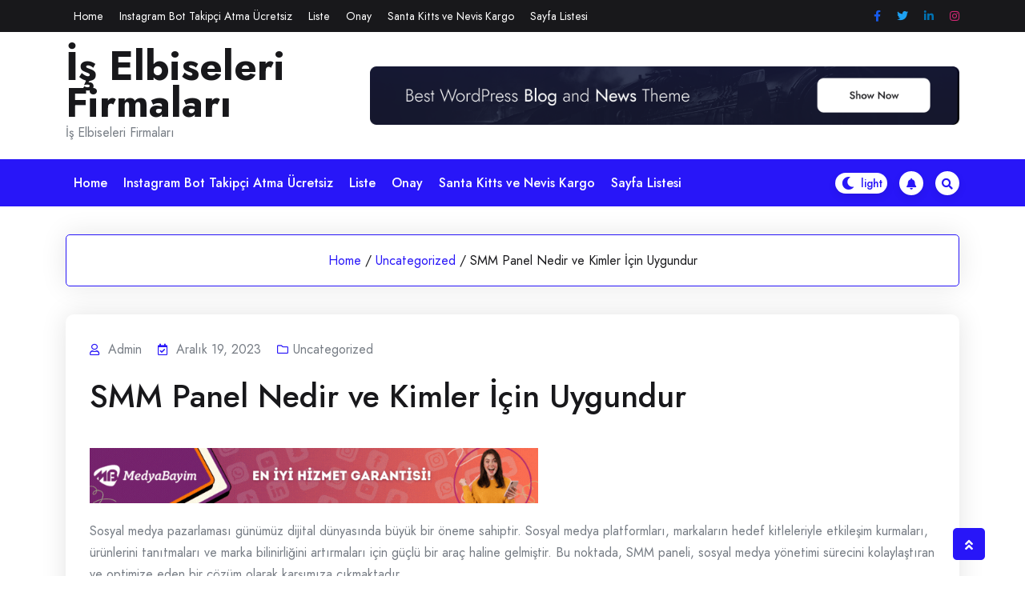

--- FILE ---
content_type: text/html; charset=UTF-8
request_url: https://iselbiselerifirmalari.com.tr/smm-panel-nedir-ve-kimler-icin-uygundur/
body_size: 13644
content:
				<!DOCTYPE html>
				<html lang="tr">
				<head>
						<meta charset="UTF-8">
				<meta name="viewport" content="width=device-width, initial-scale=1">
				<link rel="profile" href="https://gmpg.org/xfn/11">
				<title>SMM Panel Nedir ve Kimler İçin Uygundur &#8211; İş Elbiseleri Firmaları</title>
<meta name='robots' content='max-image-preview:large' />
<link rel='dns-prefetch' href='//fonts.googleapis.com' />
<link rel="alternate" type="application/rss+xml" title="İş Elbiseleri Firmaları &raquo; akışı" href="https://iselbiselerifirmalari.com.tr/feed/" />
<link rel="alternate" type="application/rss+xml" title="İş Elbiseleri Firmaları &raquo; yorum akışı" href="https://iselbiselerifirmalari.com.tr/comments/feed/" />
<link rel="alternate" title="oEmbed (JSON)" type="application/json+oembed" href="https://iselbiselerifirmalari.com.tr/wp-json/oembed/1.0/embed?url=https%3A%2F%2Fiselbiselerifirmalari.com.tr%2Fsmm-panel-nedir-ve-kimler-icin-uygundur%2F" />
<link rel="alternate" title="oEmbed (XML)" type="text/xml+oembed" href="https://iselbiselerifirmalari.com.tr/wp-json/oembed/1.0/embed?url=https%3A%2F%2Fiselbiselerifirmalari.com.tr%2Fsmm-panel-nedir-ve-kimler-icin-uygundur%2F&#038;format=xml" />
<style id='wp-img-auto-sizes-contain-inline-css'>
img:is([sizes=auto i],[sizes^="auto," i]){contain-intrinsic-size:3000px 1500px}
/*# sourceURL=wp-img-auto-sizes-contain-inline-css */
</style>
<style id='wp-emoji-styles-inline-css'>

	img.wp-smiley, img.emoji {
		display: inline !important;
		border: none !important;
		box-shadow: none !important;
		height: 1em !important;
		width: 1em !important;
		margin: 0 0.07em !important;
		vertical-align: -0.1em !important;
		background: none !important;
		padding: 0 !important;
	}
/*# sourceURL=wp-emoji-styles-inline-css */
</style>
<style id='wp-block-library-inline-css'>
:root{--wp-block-synced-color:#7a00df;--wp-block-synced-color--rgb:122,0,223;--wp-bound-block-color:var(--wp-block-synced-color);--wp-editor-canvas-background:#ddd;--wp-admin-theme-color:#007cba;--wp-admin-theme-color--rgb:0,124,186;--wp-admin-theme-color-darker-10:#006ba1;--wp-admin-theme-color-darker-10--rgb:0,107,160.5;--wp-admin-theme-color-darker-20:#005a87;--wp-admin-theme-color-darker-20--rgb:0,90,135;--wp-admin-border-width-focus:2px}@media (min-resolution:192dpi){:root{--wp-admin-border-width-focus:1.5px}}.wp-element-button{cursor:pointer}:root .has-very-light-gray-background-color{background-color:#eee}:root .has-very-dark-gray-background-color{background-color:#313131}:root .has-very-light-gray-color{color:#eee}:root .has-very-dark-gray-color{color:#313131}:root .has-vivid-green-cyan-to-vivid-cyan-blue-gradient-background{background:linear-gradient(135deg,#00d084,#0693e3)}:root .has-purple-crush-gradient-background{background:linear-gradient(135deg,#34e2e4,#4721fb 50%,#ab1dfe)}:root .has-hazy-dawn-gradient-background{background:linear-gradient(135deg,#faaca8,#dad0ec)}:root .has-subdued-olive-gradient-background{background:linear-gradient(135deg,#fafae1,#67a671)}:root .has-atomic-cream-gradient-background{background:linear-gradient(135deg,#fdd79a,#004a59)}:root .has-nightshade-gradient-background{background:linear-gradient(135deg,#330968,#31cdcf)}:root .has-midnight-gradient-background{background:linear-gradient(135deg,#020381,#2874fc)}:root{--wp--preset--font-size--normal:16px;--wp--preset--font-size--huge:42px}.has-regular-font-size{font-size:1em}.has-larger-font-size{font-size:2.625em}.has-normal-font-size{font-size:var(--wp--preset--font-size--normal)}.has-huge-font-size{font-size:var(--wp--preset--font-size--huge)}.has-text-align-center{text-align:center}.has-text-align-left{text-align:left}.has-text-align-right{text-align:right}.has-fit-text{white-space:nowrap!important}#end-resizable-editor-section{display:none}.aligncenter{clear:both}.items-justified-left{justify-content:flex-start}.items-justified-center{justify-content:center}.items-justified-right{justify-content:flex-end}.items-justified-space-between{justify-content:space-between}.screen-reader-text{border:0;clip-path:inset(50%);height:1px;margin:-1px;overflow:hidden;padding:0;position:absolute;width:1px;word-wrap:normal!important}.screen-reader-text:focus{background-color:#ddd;clip-path:none;color:#444;display:block;font-size:1em;height:auto;left:5px;line-height:normal;padding:15px 23px 14px;text-decoration:none;top:5px;width:auto;z-index:100000}html :where(.has-border-color){border-style:solid}html :where([style*=border-top-color]){border-top-style:solid}html :where([style*=border-right-color]){border-right-style:solid}html :where([style*=border-bottom-color]){border-bottom-style:solid}html :where([style*=border-left-color]){border-left-style:solid}html :where([style*=border-width]){border-style:solid}html :where([style*=border-top-width]){border-top-style:solid}html :where([style*=border-right-width]){border-right-style:solid}html :where([style*=border-bottom-width]){border-bottom-style:solid}html :where([style*=border-left-width]){border-left-style:solid}html :where(img[class*=wp-image-]){height:auto;max-width:100%}:where(figure){margin:0 0 1em}html :where(.is-position-sticky){--wp-admin--admin-bar--position-offset:var(--wp-admin--admin-bar--height,0px)}@media screen and (max-width:600px){html :where(.is-position-sticky){--wp-admin--admin-bar--position-offset:0px}}

/*# sourceURL=wp-block-library-inline-css */
</style><style id='global-styles-inline-css'>
:root{--wp--preset--aspect-ratio--square: 1;--wp--preset--aspect-ratio--4-3: 4/3;--wp--preset--aspect-ratio--3-4: 3/4;--wp--preset--aspect-ratio--3-2: 3/2;--wp--preset--aspect-ratio--2-3: 2/3;--wp--preset--aspect-ratio--16-9: 16/9;--wp--preset--aspect-ratio--9-16: 9/16;--wp--preset--color--black: #000000;--wp--preset--color--cyan-bluish-gray: #abb8c3;--wp--preset--color--white: #ffffff;--wp--preset--color--pale-pink: #f78da7;--wp--preset--color--vivid-red: #cf2e2e;--wp--preset--color--luminous-vivid-orange: #ff6900;--wp--preset--color--luminous-vivid-amber: #fcb900;--wp--preset--color--light-green-cyan: #7bdcb5;--wp--preset--color--vivid-green-cyan: #00d084;--wp--preset--color--pale-cyan-blue: #8ed1fc;--wp--preset--color--vivid-cyan-blue: #0693e3;--wp--preset--color--vivid-purple: #9b51e0;--wp--preset--gradient--vivid-cyan-blue-to-vivid-purple: linear-gradient(135deg,rgb(6,147,227) 0%,rgb(155,81,224) 100%);--wp--preset--gradient--light-green-cyan-to-vivid-green-cyan: linear-gradient(135deg,rgb(122,220,180) 0%,rgb(0,208,130) 100%);--wp--preset--gradient--luminous-vivid-amber-to-luminous-vivid-orange: linear-gradient(135deg,rgb(252,185,0) 0%,rgb(255,105,0) 100%);--wp--preset--gradient--luminous-vivid-orange-to-vivid-red: linear-gradient(135deg,rgb(255,105,0) 0%,rgb(207,46,46) 100%);--wp--preset--gradient--very-light-gray-to-cyan-bluish-gray: linear-gradient(135deg,rgb(238,238,238) 0%,rgb(169,184,195) 100%);--wp--preset--gradient--cool-to-warm-spectrum: linear-gradient(135deg,rgb(74,234,220) 0%,rgb(151,120,209) 20%,rgb(207,42,186) 40%,rgb(238,44,130) 60%,rgb(251,105,98) 80%,rgb(254,248,76) 100%);--wp--preset--gradient--blush-light-purple: linear-gradient(135deg,rgb(255,206,236) 0%,rgb(152,150,240) 100%);--wp--preset--gradient--blush-bordeaux: linear-gradient(135deg,rgb(254,205,165) 0%,rgb(254,45,45) 50%,rgb(107,0,62) 100%);--wp--preset--gradient--luminous-dusk: linear-gradient(135deg,rgb(255,203,112) 0%,rgb(199,81,192) 50%,rgb(65,88,208) 100%);--wp--preset--gradient--pale-ocean: linear-gradient(135deg,rgb(255,245,203) 0%,rgb(182,227,212) 50%,rgb(51,167,181) 100%);--wp--preset--gradient--electric-grass: linear-gradient(135deg,rgb(202,248,128) 0%,rgb(113,206,126) 100%);--wp--preset--gradient--midnight: linear-gradient(135deg,rgb(2,3,129) 0%,rgb(40,116,252) 100%);--wp--preset--font-size--small: 13px;--wp--preset--font-size--medium: 20px;--wp--preset--font-size--large: 36px;--wp--preset--font-size--x-large: 42px;--wp--preset--spacing--20: 0.44rem;--wp--preset--spacing--30: 0.67rem;--wp--preset--spacing--40: 1rem;--wp--preset--spacing--50: 1.5rem;--wp--preset--spacing--60: 2.25rem;--wp--preset--spacing--70: 3.38rem;--wp--preset--spacing--80: 5.06rem;--wp--preset--shadow--natural: 6px 6px 9px rgba(0, 0, 0, 0.2);--wp--preset--shadow--deep: 12px 12px 50px rgba(0, 0, 0, 0.4);--wp--preset--shadow--sharp: 6px 6px 0px rgba(0, 0, 0, 0.2);--wp--preset--shadow--outlined: 6px 6px 0px -3px rgb(255, 255, 255), 6px 6px rgb(0, 0, 0);--wp--preset--shadow--crisp: 6px 6px 0px rgb(0, 0, 0);}:where(.is-layout-flex){gap: 0.5em;}:where(.is-layout-grid){gap: 0.5em;}body .is-layout-flex{display: flex;}.is-layout-flex{flex-wrap: wrap;align-items: center;}.is-layout-flex > :is(*, div){margin: 0;}body .is-layout-grid{display: grid;}.is-layout-grid > :is(*, div){margin: 0;}:where(.wp-block-columns.is-layout-flex){gap: 2em;}:where(.wp-block-columns.is-layout-grid){gap: 2em;}:where(.wp-block-post-template.is-layout-flex){gap: 1.25em;}:where(.wp-block-post-template.is-layout-grid){gap: 1.25em;}.has-black-color{color: var(--wp--preset--color--black) !important;}.has-cyan-bluish-gray-color{color: var(--wp--preset--color--cyan-bluish-gray) !important;}.has-white-color{color: var(--wp--preset--color--white) !important;}.has-pale-pink-color{color: var(--wp--preset--color--pale-pink) !important;}.has-vivid-red-color{color: var(--wp--preset--color--vivid-red) !important;}.has-luminous-vivid-orange-color{color: var(--wp--preset--color--luminous-vivid-orange) !important;}.has-luminous-vivid-amber-color{color: var(--wp--preset--color--luminous-vivid-amber) !important;}.has-light-green-cyan-color{color: var(--wp--preset--color--light-green-cyan) !important;}.has-vivid-green-cyan-color{color: var(--wp--preset--color--vivid-green-cyan) !important;}.has-pale-cyan-blue-color{color: var(--wp--preset--color--pale-cyan-blue) !important;}.has-vivid-cyan-blue-color{color: var(--wp--preset--color--vivid-cyan-blue) !important;}.has-vivid-purple-color{color: var(--wp--preset--color--vivid-purple) !important;}.has-black-background-color{background-color: var(--wp--preset--color--black) !important;}.has-cyan-bluish-gray-background-color{background-color: var(--wp--preset--color--cyan-bluish-gray) !important;}.has-white-background-color{background-color: var(--wp--preset--color--white) !important;}.has-pale-pink-background-color{background-color: var(--wp--preset--color--pale-pink) !important;}.has-vivid-red-background-color{background-color: var(--wp--preset--color--vivid-red) !important;}.has-luminous-vivid-orange-background-color{background-color: var(--wp--preset--color--luminous-vivid-orange) !important;}.has-luminous-vivid-amber-background-color{background-color: var(--wp--preset--color--luminous-vivid-amber) !important;}.has-light-green-cyan-background-color{background-color: var(--wp--preset--color--light-green-cyan) !important;}.has-vivid-green-cyan-background-color{background-color: var(--wp--preset--color--vivid-green-cyan) !important;}.has-pale-cyan-blue-background-color{background-color: var(--wp--preset--color--pale-cyan-blue) !important;}.has-vivid-cyan-blue-background-color{background-color: var(--wp--preset--color--vivid-cyan-blue) !important;}.has-vivid-purple-background-color{background-color: var(--wp--preset--color--vivid-purple) !important;}.has-black-border-color{border-color: var(--wp--preset--color--black) !important;}.has-cyan-bluish-gray-border-color{border-color: var(--wp--preset--color--cyan-bluish-gray) !important;}.has-white-border-color{border-color: var(--wp--preset--color--white) !important;}.has-pale-pink-border-color{border-color: var(--wp--preset--color--pale-pink) !important;}.has-vivid-red-border-color{border-color: var(--wp--preset--color--vivid-red) !important;}.has-luminous-vivid-orange-border-color{border-color: var(--wp--preset--color--luminous-vivid-orange) !important;}.has-luminous-vivid-amber-border-color{border-color: var(--wp--preset--color--luminous-vivid-amber) !important;}.has-light-green-cyan-border-color{border-color: var(--wp--preset--color--light-green-cyan) !important;}.has-vivid-green-cyan-border-color{border-color: var(--wp--preset--color--vivid-green-cyan) !important;}.has-pale-cyan-blue-border-color{border-color: var(--wp--preset--color--pale-cyan-blue) !important;}.has-vivid-cyan-blue-border-color{border-color: var(--wp--preset--color--vivid-cyan-blue) !important;}.has-vivid-purple-border-color{border-color: var(--wp--preset--color--vivid-purple) !important;}.has-vivid-cyan-blue-to-vivid-purple-gradient-background{background: var(--wp--preset--gradient--vivid-cyan-blue-to-vivid-purple) !important;}.has-light-green-cyan-to-vivid-green-cyan-gradient-background{background: var(--wp--preset--gradient--light-green-cyan-to-vivid-green-cyan) !important;}.has-luminous-vivid-amber-to-luminous-vivid-orange-gradient-background{background: var(--wp--preset--gradient--luminous-vivid-amber-to-luminous-vivid-orange) !important;}.has-luminous-vivid-orange-to-vivid-red-gradient-background{background: var(--wp--preset--gradient--luminous-vivid-orange-to-vivid-red) !important;}.has-very-light-gray-to-cyan-bluish-gray-gradient-background{background: var(--wp--preset--gradient--very-light-gray-to-cyan-bluish-gray) !important;}.has-cool-to-warm-spectrum-gradient-background{background: var(--wp--preset--gradient--cool-to-warm-spectrum) !important;}.has-blush-light-purple-gradient-background{background: var(--wp--preset--gradient--blush-light-purple) !important;}.has-blush-bordeaux-gradient-background{background: var(--wp--preset--gradient--blush-bordeaux) !important;}.has-luminous-dusk-gradient-background{background: var(--wp--preset--gradient--luminous-dusk) !important;}.has-pale-ocean-gradient-background{background: var(--wp--preset--gradient--pale-ocean) !important;}.has-electric-grass-gradient-background{background: var(--wp--preset--gradient--electric-grass) !important;}.has-midnight-gradient-background{background: var(--wp--preset--gradient--midnight) !important;}.has-small-font-size{font-size: var(--wp--preset--font-size--small) !important;}.has-medium-font-size{font-size: var(--wp--preset--font-size--medium) !important;}.has-large-font-size{font-size: var(--wp--preset--font-size--large) !important;}.has-x-large-font-size{font-size: var(--wp--preset--font-size--x-large) !important;}
/*# sourceURL=global-styles-inline-css */
</style>

<style id='classic-theme-styles-inline-css'>
/*! This file is auto-generated */
.wp-block-button__link{color:#fff;background-color:#32373c;border-radius:9999px;box-shadow:none;text-decoration:none;padding:calc(.667em + 2px) calc(1.333em + 2px);font-size:1.125em}.wp-block-file__button{background:#32373c;color:#fff;text-decoration:none}
/*# sourceURL=/wp-includes/css/classic-themes.min.css */
</style>
<link rel='stylesheet' id='bootstrap-css' href='https://iselbiselerifirmalari.com.tr/wp-content/themes/newshit/assets/bootstrap/bootstrap-min.css?ver=1.1.0' media='all' />
<link rel='stylesheet' id='fontawesomeall-min-css' href='https://iselbiselerifirmalari.com.tr/wp-content/themes/newshit/assets/css/fontawesomeall-min.css?ver=1.1.0' media='all' />
<link rel='stylesheet' id='slicknav-min-css' href='https://iselbiselerifirmalari.com.tr/wp-content/themes/newshit/assets/css/slicknav-min.css?ver=1.1.0' media='all' />
<link rel='stylesheet' id='superfish-css' href='https://iselbiselerifirmalari.com.tr/wp-content/themes/newshit/assets/css/superfish.css?ver=1.1.0' media='all' />
<link rel='stylesheet' id='animate-min-css' href='https://iselbiselerifirmalari.com.tr/wp-content/themes/newshit/assets/css/animate-min.css?ver=1.1.0' media='all' />
<link rel='stylesheet' id='slick-css' href='https://iselbiselerifirmalari.com.tr/wp-content/themes/newshit/assets/slick/slick.css?ver=1.1.0' media='all' />
<link rel='stylesheet' id='magnific-popup-css' href='https://iselbiselerifirmalari.com.tr/wp-content/themes/newshit/assets/css/magnific-popup.css?ver=1.1.0' media='all' />
<link rel='stylesheet' id='newshit-typography-css' href='https://iselbiselerifirmalari.com.tr/wp-content/themes/newshit/assets/css/typography.css?ver=1.1.0' media='all' />
<link rel='stylesheet' id='newshit-theme-css' href='https://iselbiselerifirmalari.com.tr/wp-content/themes/newshit/assets/scss/theme.css?ver=1.1.0' media='all' />
<link rel='stylesheet' id='newshit-style-css' href='https://iselbiselerifirmalari.com.tr/wp-content/themes/newshit/style.css?ver=1.1.0' media='all' />
<link rel='stylesheet' id='newshit-fonts-css' href='https://fonts.googleapis.com/css?family=Jost%3Aital%2Cwght%400%2C100%3B0%2C200%3B0%2C300%3B0%2C400%3B0%2C500%3B0%2C600%3B0%2C700%3B0%2C800%3B0%2C900%3B1%2C100%3B1%2C200%3B1%2C300%3B1%2C400%3B1%2C500%3B1%2C600&#038;subset=latin%2Clatin-ext' media='all' />
<script src="https://iselbiselerifirmalari.com.tr/wp-includes/js/jquery/jquery.min.js?ver=3.7.1" id="jquery-core-js"></script>
<script src="https://iselbiselerifirmalari.com.tr/wp-includes/js/jquery/jquery-migrate.min.js?ver=3.4.1" id="jquery-migrate-js"></script>
<link rel="https://api.w.org/" href="https://iselbiselerifirmalari.com.tr/wp-json/" /><link rel="alternate" title="JSON" type="application/json" href="https://iselbiselerifirmalari.com.tr/wp-json/wp/v2/posts/132" /><link rel="canonical" href="https://iselbiselerifirmalari.com.tr/smm-panel-nedir-ve-kimler-icin-uygundur/" />
<link rel='shortlink' href='https://iselbiselerifirmalari.com.tr/?p=132' />
<style id="kirki-inline-styles">.header-top-wrapper{background-color:#18181B;}.header-one .header-center-wrapper{background-color:#ffffff;}.header-menu-wrapper{background-color:#2816F8;}body{font-family:Jost;font-size:16px;font-weight:400;font-style:normal;line-height:27px;text-transform:none;text-decoration:none;}h1{font-family:Jost;font-style:normal;text-transform:none;text-decoration:none;}h2{font-family:Jost;font-style:normal;text-transform:none;text-decoration:none;}h3{font-family:Jost;font-style:normal;text-transform:none;text-decoration:none;}h4{font-family:Jost;font-style:normal;text-transform:none;text-decoration:none;}h5{font-family:Jost;font-style:normal;text-transform:none;text-decoration:none;}h6{font-family:Jost;font-style:normal;text-transform:none;text-decoration:none;}.footer-wrapper{background-repeat:repeat;background-position:center center;background-attachment:scroll;-webkit-background-size:cover;-moz-background-size:cover;-ms-background-size:cover;-o-background-size:cover;background-size:cover;}nav.navigation.pagination{text-align:left;}.header-top-wrapper .header-top-inner .header-top-menu > ul > li >a:hover{background-color:#ffffff;}.main-navigation .navbar-collapse.nav-menu > ul > li > a{color:#ffffff;}.main-navigation .navbar-collapse.nav-menu > ul > li > a:hover{color:#ffffff;}.main-navigation .navbar-collapse.nav-menu > ul > li > a:hover,.main-navigation .navbar-collapse.nav-menu > ul > li.current-menu-item > a,.main-navigation .navbar-collapse.nav-menu > ul > li.current-menu-item > a:hover,.main-navigation .navbar-collapse.nav-menu > ul > li.current_page_item > a,.main-navigation .navbar-collapse.nav-menu > ul > li.current_page_item > a:hover{background-color:#18181B;}/* cyrillic */
@font-face {
  font-family: 'Jost';
  font-style: normal;
  font-weight: 400;
  font-display: swap;
  src: url(https://iselbiselerifirmalari.com.tr/wp-content/fonts/jost/font) format('woff');
  unicode-range: U+0301, U+0400-045F, U+0490-0491, U+04B0-04B1, U+2116;
}
/* latin-ext */
@font-face {
  font-family: 'Jost';
  font-style: normal;
  font-weight: 400;
  font-display: swap;
  src: url(https://iselbiselerifirmalari.com.tr/wp-content/fonts/jost/font) format('woff');
  unicode-range: U+0100-02BA, U+02BD-02C5, U+02C7-02CC, U+02CE-02D7, U+02DD-02FF, U+0304, U+0308, U+0329, U+1D00-1DBF, U+1E00-1E9F, U+1EF2-1EFF, U+2020, U+20A0-20AB, U+20AD-20C0, U+2113, U+2C60-2C7F, U+A720-A7FF;
}
/* latin */
@font-face {
  font-family: 'Jost';
  font-style: normal;
  font-weight: 400;
  font-display: swap;
  src: url(https://iselbiselerifirmalari.com.tr/wp-content/fonts/jost/font) format('woff');
  unicode-range: U+0000-00FF, U+0131, U+0152-0153, U+02BB-02BC, U+02C6, U+02DA, U+02DC, U+0304, U+0308, U+0329, U+2000-206F, U+20AC, U+2122, U+2191, U+2193, U+2212, U+2215, U+FEFF, U+FFFD;
}/* cyrillic */
@font-face {
  font-family: 'Jost';
  font-style: normal;
  font-weight: 400;
  font-display: swap;
  src: url(https://iselbiselerifirmalari.com.tr/wp-content/fonts/jost/font) format('woff');
  unicode-range: U+0301, U+0400-045F, U+0490-0491, U+04B0-04B1, U+2116;
}
/* latin-ext */
@font-face {
  font-family: 'Jost';
  font-style: normal;
  font-weight: 400;
  font-display: swap;
  src: url(https://iselbiselerifirmalari.com.tr/wp-content/fonts/jost/font) format('woff');
  unicode-range: U+0100-02BA, U+02BD-02C5, U+02C7-02CC, U+02CE-02D7, U+02DD-02FF, U+0304, U+0308, U+0329, U+1D00-1DBF, U+1E00-1E9F, U+1EF2-1EFF, U+2020, U+20A0-20AB, U+20AD-20C0, U+2113, U+2C60-2C7F, U+A720-A7FF;
}
/* latin */
@font-face {
  font-family: 'Jost';
  font-style: normal;
  font-weight: 400;
  font-display: swap;
  src: url(https://iselbiselerifirmalari.com.tr/wp-content/fonts/jost/font) format('woff');
  unicode-range: U+0000-00FF, U+0131, U+0152-0153, U+02BB-02BC, U+02C6, U+02DA, U+02DC, U+0304, U+0308, U+0329, U+2000-206F, U+20AC, U+2122, U+2191, U+2193, U+2212, U+2215, U+FEFF, U+FFFD;
}/* cyrillic */
@font-face {
  font-family: 'Jost';
  font-style: normal;
  font-weight: 400;
  font-display: swap;
  src: url(https://iselbiselerifirmalari.com.tr/wp-content/fonts/jost/font) format('woff');
  unicode-range: U+0301, U+0400-045F, U+0490-0491, U+04B0-04B1, U+2116;
}
/* latin-ext */
@font-face {
  font-family: 'Jost';
  font-style: normal;
  font-weight: 400;
  font-display: swap;
  src: url(https://iselbiselerifirmalari.com.tr/wp-content/fonts/jost/font) format('woff');
  unicode-range: U+0100-02BA, U+02BD-02C5, U+02C7-02CC, U+02CE-02D7, U+02DD-02FF, U+0304, U+0308, U+0329, U+1D00-1DBF, U+1E00-1E9F, U+1EF2-1EFF, U+2020, U+20A0-20AB, U+20AD-20C0, U+2113, U+2C60-2C7F, U+A720-A7FF;
}
/* latin */
@font-face {
  font-family: 'Jost';
  font-style: normal;
  font-weight: 400;
  font-display: swap;
  src: url(https://iselbiselerifirmalari.com.tr/wp-content/fonts/jost/font) format('woff');
  unicode-range: U+0000-00FF, U+0131, U+0152-0153, U+02BB-02BC, U+02C6, U+02DA, U+02DC, U+0304, U+0308, U+0329, U+2000-206F, U+20AC, U+2122, U+2191, U+2193, U+2212, U+2215, U+FEFF, U+FFFD;
}/* cyrillic */
@font-face {
  font-family: 'Jost';
  font-style: normal;
  font-weight: 400;
  font-display: swap;
  src: url(https://iselbiselerifirmalari.com.tr/wp-content/fonts/jost/font) format('woff');
  unicode-range: U+0301, U+0400-045F, U+0490-0491, U+04B0-04B1, U+2116;
}
/* latin-ext */
@font-face {
  font-family: 'Jost';
  font-style: normal;
  font-weight: 400;
  font-display: swap;
  src: url(https://iselbiselerifirmalari.com.tr/wp-content/fonts/jost/font) format('woff');
  unicode-range: U+0100-02BA, U+02BD-02C5, U+02C7-02CC, U+02CE-02D7, U+02DD-02FF, U+0304, U+0308, U+0329, U+1D00-1DBF, U+1E00-1E9F, U+1EF2-1EFF, U+2020, U+20A0-20AB, U+20AD-20C0, U+2113, U+2C60-2C7F, U+A720-A7FF;
}
/* latin */
@font-face {
  font-family: 'Jost';
  font-style: normal;
  font-weight: 400;
  font-display: swap;
  src: url(https://iselbiselerifirmalari.com.tr/wp-content/fonts/jost/font) format('woff');
  unicode-range: U+0000-00FF, U+0131, U+0152-0153, U+02BB-02BC, U+02C6, U+02DA, U+02DC, U+0304, U+0308, U+0329, U+2000-206F, U+20AC, U+2122, U+2191, U+2193, U+2212, U+2215, U+FEFF, U+FFFD;
}</style>		<!-- Add Custom code here -->
		
		
	</head>

					<body class="wp-singular post-template-default single single-post postid-132 single-format-standard wp-embed-responsive wp-theme-newshit no-sidebar">
									<div id="page" class="site">
					<a class="skip-link screen-reader-text" href="#primary">Skip to content</a>
										<div class="preloader-area">
						<div class="preloader-inner">
							<div class="theme-loader"></div>
						</div>
					</div>
							
					<header id="masthead" class="site-header">
					<div class="header-inner">
						
			
<div class="header-wrapper header-one">
    
        <div class="header-top-wrapper">
        <div class="container">
            <div class="header-top-inner">
                                    <nav class="header-top-menu navbar navbar-expand-lg navbar-light">
                        <ul class="sf-menu" id="header-top"><li><a href="https://iselbiselerifirmalari.com.tr/">Home</a></li><li class="page_item page-item-13"><a href="https://iselbiselerifirmalari.com.tr/instagram-bot-takipci-atma-ucretsiz/">Instagram Bot Takipçi Atma Ücretsiz</a></li>
<li class="page_item page-item-22"><a href="https://iselbiselerifirmalari.com.tr/liste/">Liste</a></li>
<li class="page_item page-item-60"><a href="https://iselbiselerifirmalari.com.tr/onay/">Onay</a></li>
<li class="page_item page-item-9"><a href="https://iselbiselerifirmalari.com.tr/santa-kitts-ve-nevis-kargo/">Santa Kitts ve Nevis Kargo</a></li>
<li class="page_item page-item-30"><a href="https://iselbiselerifirmalari.com.tr/sayfa-listesi/">Sayfa Listesi</a></li>
</ul>                    </nav>
                
                                    <div class="header-top-social">
                        <ul>
                                                            <li>
                                    <a href="#" title="Facebook" target="_self" style="color:#175beb"><i class="fab fa-facebook-f"></i></a>
                                </li>
                                                            <li>
                                    <a href="#" title="Twitter" target="_self" style="color:#1da1f2"><i class="fab fa-twitter"></i></a>
                                </li>
                                                            <li>
                                    <a href="#" title="Linkedin" target="_self" style="color:#0072b1"><i class="fab fa-linkedin-in"></i></a>
                                </li>
                                                            <li>
                                    <a href="#" title="Instagram" target="_self" style="color:#d62976"><i class="fab fa-instagram"></i></a>
                                </li>
                                                    </ul>
                    </div>
                                <div id="topheader"></div>
            </div>
       </div>
    </div>
        
    <div class="header-center-wrapper">
        <div class="container">
            <div class="header-center-box">
                <div class="row align-items-center">
                    <div class="col-12 col-sm-6 col-md-4 col-lg-4 col-xl-4">
                        <div class="header-logo-wrapper">
                            <div class="site-branding">
                                                                    <h2 class="site-title"><a href="https://iselbiselerifirmalari.com.tr/" rel="home">İş Elbiseleri Firmaları</a></h2>
                                                                                <p class="site-description">İş Elbiseleri Firmaları</p>
                                                                    </div><!-- .site-branding -->
                        </div>
                    </div>
                                            <div class="col-12 col-sm-6 col-md-8 col-lg-8 col-xl-8">
                            <div class="newshit-header-ads-wrapper">
                                <div class="header-ads-inner">
                                                                            <img src="https://iselbiselerifirmalari.com.tr/wp-content/themes/newshit/assets/image/ads/header-ads.png" alt="NewsHit ads">
                                                                    </div>
                            </div>
                        </div>
                                    </div>
            </div>
        </div>
    </div>
                <div class="header-menu-wrapper" id="sticky-header-no">
                <div class="container">
                    <nav class="navbar navbar-expand-lg navbar-light main-navigation" id="site-navigation">
                        <div class="navbar-collapse nav-menu">
                            <ul class="sf-menu" id="primary-menu"><li><a href="https://iselbiselerifirmalari.com.tr/">Home</a></li><li class="page_item page-item-13"><a href="https://iselbiselerifirmalari.com.tr/instagram-bot-takipci-atma-ucretsiz/">Instagram Bot Takipçi Atma Ücretsiz</a></li>
<li class="page_item page-item-22"><a href="https://iselbiselerifirmalari.com.tr/liste/">Liste</a></li>
<li class="page_item page-item-60"><a href="https://iselbiselerifirmalari.com.tr/onay/">Onay</a></li>
<li class="page_item page-item-9"><a href="https://iselbiselerifirmalari.com.tr/santa-kitts-ve-nevis-kargo/">Santa Kitts ve Nevis Kargo</a></li>
<li class="page_item page-item-30"><a href="https://iselbiselerifirmalari.com.tr/sayfa-listesi/">Sayfa Listesi</a></li>
</ul>                        </div>
                        <div class="right-section">

                                                            <div class="switch-dark-lite">
                                    <label class="switch" for="darkswitch">
                                        <input type="checkbox" id="darkswitch" class="theme-dark-lite">
                                        <span class="slider"></span>
                                        <input type="hidden" name="theme_mode" value="light">
                                    </label>
                                </div>
                            
                                                            <div class="notification-icon">
                                    <a href="" target="_self"><i class="fas fa-bell"></i></a>
                                </div>
                            
                                                            <div class="header-search-box search-open">
                                <a href="#"><i class="fas fa-search"></i></a>
                                </div>
                            
                        </div>
                        <div id="mobile"></div>

                    </nav>
                </div>
            </div>
        </div>	
						</div>
				</header><!-- #masthead -->
				<div class="header-search-popup">
					<div class="header-search-popup-content">
						<form method="get" class="search-form" action="https://iselbiselerifirmalari.com.tr/">
							<span class="screen-reader-text">Search for:</span>
							<input type="search" class="search-field" placeholder="Search " value="" name="s" title="Search for:" />
							<button type="submit" class="search-submit"><span class="fas fa-search"></span></button>
						</form>
					</div>
					<div class="header-search-overlay search-open">
						<div class="closes-button">
							<a href="#"><i class="fas fa-times"></i></a>
						</div>
					</div>
				</div>
				
		
				<main id="primary" class="site-main">
					            <div class="page-title-wrapper">
                <div class="container">
                    <div class="page-title-inner">
                        <ul class="newshit-breadcrumb"><li><a href="https://iselbiselerifirmalari.com.tr">Home</a><span class="breadcrumb-delimiter">/</span></li><li><a href="https://iselbiselerifirmalari.com.tr/category/uncategorized/">Uncategorized</a><span class="breadcrumb-delimiter">/</span></li><li>SMM Panel Nedir ve Kimler İçin Uygundur</li></ul>                    </div>
                </div>
            </div>
        					<div class="post-details-wrapper">
						<div class="container">
							<div class="row">
				
	<div class="col-12 col-lg-12">
		
<article id="post-132" class="post-132 post type-post status-publish format-standard hentry category-uncategorized">
		<div class="post-content-wrapper">
					<div class="post-meta">
				<ul>
											<li><span class="byline"><i class="far fa-user"></i>  <span class="author vcard">admin</span></span></li>
					
										<li><span class="posted-on"><i class="far fa-calendar-check"></i> <a href="https://iselbiselerifirmalari.com.tr/smm-panel-nedir-ve-kimler-icin-uygundur/" rel="bookmark"><time class="entry-date published updated" datetime="2023-12-19T00:35:47+00:00">Aralık 19, 2023</time></a></span></li>
										

					
										<li><span class="cat-links"><i class="far fa-folder"></i><a href="https://iselbiselerifirmalari.com.tr/category/uncategorized/" rel="category tag">Uncategorized</a></span></li>
					
				</ul>
			</div>
		
					<header class="entry-header">
				<h2 class="entry-title single post-title">SMM Panel Nedir ve Kimler İçin Uygundur</h2>
			</header><!-- .entry-header -->
		
		<div class="entry-content">
			<p><a href="https://medyabayim.com/"><img decoding="async" width="560" src="https://cdn.mypanel.link/5388a7/n97thyqs1qz1pa6z.gif" title="smm panel" alt="MedyaBayim"></a></p>
<p>Sosyal medya pazarlaması günümüz dijital dünyasında büyük bir öneme sahiptir. Sosyal medya platformları, markaların hedef kitleleriyle etkileşim kurmaları, ürünlerini tanıtmaları ve marka bilinirliğini artırmaları için güçlü bir araç haline gelmiştir. Bu noktada, SMM paneli, sosyal medya yönetimi sürecini kolaylaştıran ve optimize eden bir çözüm olarak karşımıza çıkmaktadır.</p>
<p>SMM paneli, sosyal medya hesaplarına erişim sağlayan ve bu hesaplar üzerinden çeşitli sosyal medya hizmetlerini sunan bir platformdur. Bir SMM paneli kullanarak, Instagram takipçileri, Facebook beğenileri, Twitter retweetleri gibi sosyal medya hizmetlerini satın alabilirsiniz. Bunun yanı sıra, içerik yayınlama, etkileşim analizi ve hedef kitlenizi daha iyi anlama gibi işlevleri de gerçekleştirebilirsiniz.</p>
<p>Kimler için uygundur sorusuna gelince, SMM paneli geniş bir kullanıcı kitlesi için faydalıdır. Özellikle sosyal medya ajansları, pazarlama firmaları ve bireysel girişimciler, SMM panellerini marka bilinirliği ve sosyal medya varlığını artırmak için etkili bir şekilde kullanabilirler. Aynı zamanda sosyal medya fenomenleri, influencerlar ve içerik oluşturucuları da SMM panellerini takipçi sayılarını büyütmek ve daha fazla etkileşim elde etmek amacıyla tercih edebilirler.</p>
<p>SMM panelinin avantajlarından biri, sosyal medya pazarlaması sürecinde zaman ve çaba tasarrufu sağlamasıdır. Hızlı bir şekilde takipçi, beğeni veya retweet gibi sosyal medya hizmetlerine erişebilmek, markaların büyümelerini hızlandırır ve rekabet avantajı sağlar. Ayrıca, SMM panelleri genellikle kullanımı kolay ve kullanıcı dostudur, bu da herhangi bir teknik bilgi gerektirmeden kullanılabilmesini sağlar.</p>
<p>SMM paneli, sosyal medya pazarlama stratejilerini güçlendirmek ve sosyal medya hesaplarının büyümesini desteklemek isteyen herkes için değerli bir araçtır. Markaların hedef kitleleriyle etkileşim kurmalarını sağlamak, marka bilinirliğini artırmak ve sosyal medya varlığını güçlendirmek için SMM panelleri etkili bir çözüm sunar.</p>
<h2>Sosyal Medya Yönetimi (SMM) Paneli: İnternetin Pazarlama Dünyasına Getirdiği Devrim</h2>
<p>İnternet çağında, işletmelerin başarılı bir pazarlama stratejisi oluşturması için sosyal medyanın giderek önemi artmaktadır. Sosyal medya platformları, şirketlerin hedef kitleleriyle doğrudan etkileşim kurabilmelerini ve marka bilinirliğini artırabilmelerini sağlar. Ancak, farklı sosyal medya kanallarını yönetmek ve içerik üretmek zorlu bir süreç olabilir. İşte bu noktada, Sosyal Medya Yönetimi (SMM) panelleri devreye girer.</p>
<p>SMM panelleri, sosyal medya hesaplarını tek bir yerden yönetme imkanı sunar. Bu paneller, işletmelerin çeşitli sosyal medya platformlarındaki hesaplarını birleştirerek kolaylıkla takip etmelerini ve içerik paylaşmalarını sağlar. Ayrıca, SMM panelleri aracılığıyla planlanmış gönderiler yapabilir, analizleri görüntüleyebilir ve etkileşimleri izleyebilirsiniz. Böylelikle, daha etkili bir şekilde sosyal medya pazarlaması yapmanız mümkün olur.</p>
<p>SMM panellerinin sunduğu avantajlardan biri de zaman tasarrufudur. Otomatik gönderi planlama özelliği sayesinde, içerikleri sosyal medya platformlarında düzenli olarak paylaşabilirsiniz. Bu da size daha fazla zaman kazandırarak diğer iş faaliyetlerinize odaklanmanızı sağlar.</p>
<p>Ayrıca, SMM panelleri analitik veriler sunar. Bu veriler, takipçi etkileşimleri, demografik bilgiler ve yayın performansı gibi önemli metrikleri içerir. Analizlere dayanarak, pazarlama stratejinizi sürekli olarak optimize edebilir ve hedef kitlenizin beklentilerine uygun içerikler üretebilirsiniz.</p>
<p>Sosyal Medya Yönetimi (SMM) panelleri, işletmeler için sadece içerik paylaşımını kolaylaştırmakla kalmaz, aynı zamanda marka itibarını güçlendirmeye de yardımcı olur. Hızlı ve tutarlı bir şekilde içerik yayınlamak, müşterilerinize güven verir ve markanızın uzmanlığını yansıtır.</p>
<p>Sosyal Medya Yönetimi (SMM) panelleri, internet pazarlama dünyasına devrim niteliğinde bir yenilik getirmektedir. İşletmelerin sosyal medya stratejilerini daha etkin bir şekilde yönetmelerine yardımcı olan bu paneller, içerik oluşturma, analiz yapma ve marka bilinirliğini artırma gibi süreçleri kolaylaştırır. SMM panelleri, işletmelerin rekabetçi bir şekilde online platformlarda var olabilmeleri için gerekli olan araçları sunar ve başarılı bir sosyal medya stratejisinin temelini oluşturur.</p>
<h2>SMM Panelleriyle Marka Bilinirliğini Artırma Rehberi</h2>
<p>SMM panelleri, marka bilinirliğini artırmak için güçlü bir araçtır. Sosyal medya pazarlaması stratejilerinde etkili bir şekilde kullanıldığında, markanızın farkındalığını yükseltmek ve hedef kitlenizle daha geniş bir etkileşim sağlamak mümkün olur. Bu makalede, SMM panellerinin nasıl kullanılabileceği ve marka bilinirliğini artırma konusunda nasıl yardımcı olabileceği üzerinde duracağız.</p>
<p>SMM panelleri, sosyal medya platformları üzerindeki takipçi sayılarını, beğenileri, yorumları ve paylaşımları artırmak için kullanılan otomatikleştirilmiş bir hizmettir. Bir SMM paneli kullanarak, hesabınızdaki etkileşimleri artırabilir, daha geniş bir izleyiciye ulaşabilir ve marka itibarınızı güçlendirebilirsiniz.</p>
<p>İlk adım olarak, güvenilir bir SMM paneli sağlayıcısı seçmelisiniz. Araştırma yaparak, ihtiyaçlarınıza uygun bir hizmet sunan bir panel bulabilirsiniz. Paneliniz üzerinden takipçi satın alabilir, beğeni ve yorumlar elde edebilirsiniz. Ancak, dikkat etmeniz gereken nokta, organik ve gerçek hesapların yanı sıra bot takipçi ve etkileşimlerden kaçınmanızdır. Gerçek ve etkileşimli bir izleyici kitlesi, sosyal medya hesabınızın itibarını artıracaktır.</p>
<p>SMM panellerini kullanırken, içeriğinizi çeşitlendirmek ve hedef kitlenizin ilgisini çekmek de önemlidir. Görsel içerikler, videolar, anketler veya yarışmalar gibi farklı formatları deneyebilirsiniz. İnsanların katılımını teşvik eden içerikler, paylaşımlarınızın etkileşimini ve erişimini artıracaktır.</p>
<p>Ayrıca, SMM panelleriyle marka bilinirliğini artırmak için düzenli ve tutarlı bir içerik yayınlamaya özen göstermelisiniz. Hedef kitlenizin ilgi alanlarına uygun, değerli ve eğlenceli içerikler oluşturarak marka imajınızı güçlendirebilirsiniz. Aynı zamanda sosyal medya platformlarında etkileyicilerle işbirliği yapmak da marka bilinirliğini artırmanızı sağlayabilir.</p>
<p>SMM panelleri marka bilinirliğini artırmak için etkili bir araçtır. Ancak, doğru stratejiyi belirlemek ve gerçek, etkileşimli takipçiler elde etmek önemlidir. Sosyal medya pazarlaması çalışmalarınızda SMM panellerini kullanarak, markanızın farkındalığını artırabilir ve hedef kitlenizle daha yakın bir ilişki kurabilirsiniz.</p>
<h2>Sosyal Medya Fenomenleri Neden SMM Panellerine İhtiyaç Duyar?</h2>
<p>Sosyal medya, günümüzde popülerliği sürekli artan bir platform haline gelmiştir. İnsanlar, bu dijital dünyada kendi markalarını oluşturarak geniş kitlelere ulaşma fırsatı bulmuşlardır. Özellikle sosyal medya fenomenleri, takipçi sayılarını artırarak etkileyici bir profil oluşturma hedefindedir. Ancak, bu hedefe ulaşmak zaman ve çaba gerektiren bir süreçtir.</p>
<p>Sosyal medya fenomenleri için, takipçi sayısı ve etkileşim oranı oldukça önemlidir. Bu nedenle, SMM panelleri (Sosyal Medya Yönetimi) büyük bir öneme sahiptir. SMM panelleri, sosyal medya hesapları üzerinden takipçi sayısını artırmak, beğeni ve yorumları artırmak gibi faaliyetleri kolaylaştıran araçlardır.</p>
<p>Birçok fenomen için takipçi kazanmak organik olarak gerçekleşmeyebilir. Bu durumda, SMM panelleri devreye girer. Bu paneller, fenomenlere takipçi, beğeni veya yorum gibi sosyal medya etkileşimlerini sunma imkanı sağlar. Bu sayede, fenomenler daha hızlı ve etkili bir şekilde popülerliklerini artırabilirler.</p>
<p>SMM panelleri aynı zamanda sosyal medya fenomenlerine içerik stratejilerini optimize etme konusunda da yardımcı olur. Bu paneller, analitik veriler sunarak kullanıcıların hangi içeriklerin daha fazla ilgi çektiğini anlamalarını sağlar. Böylece fenomenler, hedef kitlelerini daha iyi tanıyarak ilgi çekici ve etkileyici içerikler üretebilirler.</p>
<p>Ancak, SMM panellerinin kullanımında dikkatli olunması gerekmektedir. Sosyal medya platformları, bu tür manipülasyonları fark edebilir ve hesapları askıya alabilir veya yasaklayabilir. Bu nedenle, fenomenler SMM panellerini doğru bir şekilde kullanmalı ve organik büyüme stratejilerine de önem vermeye devam etmelidir.</p>
<p>sosyal medya fenomenleri popülerliklerini artırmak ve daha geniş kitlelere ulaşmak için SMM panellerine ihtiyaç duyar. Bu paneller, takipçi sayısını artırma ve etkileşim oranını yükseltme konularında fenomenlere önemli avantajlar sunar. Ancak, doğal büyüme stratejilerinden ödün vermeden kullanılmalı ve sosyal medya platformlarının politikalarına uygun hareket edilmelidir.</p>
<h2>SMM Panelleri: Kolayca Hedef Kitleye Ulaşmanın Sırrı</h2>
<p>Sosyal medya, günümüzde pazarlama stratejilerinin vazgeçilmez bir parçası haline gelmiştir. Peki, hedef kitleye daha kolay ve etkili bir şekilde ulaşmanın sırrı nedir? İşte bu noktada SMM panelleri devreye giriyor. SMM (Sosyal Medya Pazarlaması) panelleri, sosyal medya platformlarında varlık gösteren işletmelere ve bireylere büyük faydalar sağlayan bir araç olarak öne çıkıyor.</p>
<p>SMM panelleri, sosyal medya hesaplarınızı yönetmek ve büyütmek için kullanabileceğiniz bir dizi otomatik araç ve hizmetler sunar. Bu paneller, gerçek ve aktif kullanıcılardan oluşan hedef kitleye erişim sağlayarak marka bilinirliğini artırmanızı, ürün veya hizmetlerinizi tanıtmanızı ve genel olarak sosyal medya varlığınızı güçlendirmenizi sağlar.</p>
<p>Bu paneller, sosyal medya platformları üzerindeki etkileşimi artırmak için takipçi, beğeni, yorum gibi hizmetleri sunar. Örneğin, Instagram hesabınızın takipçi sayısını artırmak istiyorsanız, SMM panelleri size gerçek ve etkileşimli takipçiler sağlar. Bu takipçiler, hesabınızın organik büyümesini destekler ve potansiyel müşteri veya takipçilerinize daha fazla ulaşmanıza yardımcı olur.</p>
<p>Bununla birlikte, SMM panelleri sadece takipçi sayısını artırmakla kalmaz, aynı zamanda hedef kitlenize yönelik ihtiyaçlara odaklanmanızı sağlayan analiz araçları da sunar. Bu analizler, demografik verilerden etkileşim oranlarına kadar pek çok bilgiyi size sunarak doğru pazarlama stratejileri belirlemenize yardımcı olur.</p>
<p>SMM panelleri sosyal medya pazarlamasında başarı elde etmek için önemli bir araçtır. Bu paneller, hedef kitlenize daha kolay erişmenizi ve sosyal medya varlığınızı güçlendirmenizi sağlar. Ancak, doğru paneli seçmek ve kaliteli hizmetler sunan bir sağlayıcıyla çalışmak önemlidir. Etkili bir SMM stratejisi ile markanızın popülerliğini artırabilir, daha fazla müşteri çekebilir ve işletmenizin büyümesine katkıda bulunabilirsiniz.</p>
<p> <a href="https://medyabayim.com/">smm panel</a><br />
<a href="https://medyabayim.com/">en ucuz smm panel</a><br />
<a href="https://medyabayim.com/">sosyal medya paneli</a></p>
		</div><!-- .entry-content -->

		<footer class="entry-footer">
			<div class="post-footer">
							<div class="share-this-post">
				<ul class="social-icons m0p0ln">
					<li>
						<a href="https://www.facebook.com/sharer.php?u=https%3A%2F%2Fiselbiselerifirmalari.com.tr%2Fsmm-panel-nedir-ve-kimler-icin-uygundur%2F" class="social-facebook">
							<i class="fab fa-facebook-f"></i>
						</a>
					</li>
					<li>
						<a href="https://twitter.com/share?text=SMM+Panel+Nedir+ve+Kimler+%C4%B0%C3%A7in+Uygundur&amp;url=https%3A%2F%2Fiselbiselerifirmalari.com.tr%2Fsmm-panel-nedir-ve-kimler-icin-uygundur%2F" class="social-facebook">
							<i class="fab fa-twitter"></i>
						</a>
					</li>
					<li>
						<a href="https://www.pinterest.com/pin/create/button/?url=https%3A%2F%2Fiselbiselerifirmalari.com.tr%2Fsmm-panel-nedir-ve-kimler-icin-uygundur%2F&amp;media=&amp;description=Sosyal+medya+pazarlamas%C4%B1+g%C3%BCn%C3%BCm%C3%BCz+dijital+d%C3%BCnyas%C4%B1nda+b%C3%BCy%C3%BCk+bir+%C3%B6neme+sahiptir.+Sosyal+medya+platformlar%C4%B1%2C+markalar%C4%B1n+hedef+kitleleriyle+etkile%C5%9Fim+kurmalar%C4%B1%2C+%C3%BCr%C3%BCnlerini+tan%C4%B1tmalar%C4%B1+ve+marka+bilinirli%C4%9Fini+art%C4%B1rmalar%C4%B1+i%C3%A7in+g%C3%BC%C3%A7l%C3%BC+bir+ara%C3%A7+haline+gelmi%C5%9Ftir.+Bu+noktada%2C+SMM+paneli%2C+sosyal+medya+y%C3%B6netimi+s%C3%BCrecini+kolayla%C5%9Ft%C4%B1ran+ve%26hellip%3B" class="social-pintarest">
							<i class="fab fa-pinterest"></i>
						</a>
					</li>
					<li>
						<a href="https://www.linkedin.com/shareArticle?mini=true&amp;url=https%3A%2F%2Fiselbiselerifirmalari.com.tr%2Fsmm-panel-nedir-ve-kimler-icin-uygundur%2F&amp;title=SMM+Panel+Nedir+ve+Kimler+%C4%B0%C3%A7in+Uygundur&amp;summary=Sosyal+medya+pazarlamas%C4%B1+g%C3%BCn%C3%BCm%C3%BCz+dijital+d%C3%BCnyas%C4%B1nda+b%C3%BCy%C3%BCk+bir+%C3%B6neme+sahiptir.+Sosyal+medya+platformlar%C4%B1%2C+markalar%C4%B1n+hedef+kitleleriyle+etkile%C5%9Fim+kurmalar%C4%B1%2C+%C3%BCr%C3%BCnlerini+tan%C4%B1tmalar%C4%B1+ve+marka+bilinirli%C4%9Fini+art%C4%B1rmalar%C4%B1+i%C3%A7in+g%C3%BC%C3%A7l%C3%BC+bir+ara%C3%A7+haline+gelmi%C5%9Ftir.+Bu+noktada%2C+SMM+paneli%2C+sosyal+medya+y%C3%B6netimi+s%C3%BCrecini+kolayla%C5%9Ft%C4%B1ran+ve%26hellip%3B&amp;source=https://iselbiselerifirmalari.com.tr/" class="social-linkedin">
							<i class="fab fa-linkedin-in"></i>
						</a>
					</li>
				</ul>
			</div>
					</div>
		</footer><!-- .entry-footer -->
	</div>
</article><!-- #post-132 -->
            <div class="author-info-wrapper">
                <div class="author-info-box">
                    <div class="author-image">
                                            </div>
                    <div class="author-info">
                        <h2><a href="https://iselbiselerifirmalari.com.tr/author/adwod/" title="admin tarafından yazılan yazılar" rel="author">admin</a></h2>
                        <p></p>
                        <ul>
                                                    </ul>
                    </div>
                </div>
            </div>
            <nav class="newshit-post-navication-single" role="navigation">
        <h2 class="screen-reader-text">Post navigation</h2>
        <div class="nav-links">
                            <div class="nav-previous post-single-nav">
					<a href="https://iselbiselerifirmalari.com.tr/cankiri-merkez-ozel-ambulans-kiralama/" class="nav-label">
						<span class="nav-subtitle">Previous Post</span>
					</a>
                    <div class="nav-holder">
						<div class="nav-title">
							<a href="https://iselbiselerifirmalari.com.tr/cankiri-merkez-ozel-ambulans-kiralama/">
								<span class="nav-title">Çankırı Merkez Özel Ambulans Kiralama</span>
							</a>
						</div>
                    </div>
                </div>
            
            				<div class="nav-next post-single-nav">
					<a href="https://iselbiselerifirmalari.com.tr/tiktok-strategies-from-zero-to-10k-followers-in-record-time/" class="nav-label">
						<span class="nav-subtitle">Next Post</span>
					</a>
                    <div class="nav-holder">
						<div class="nav-title">
							<a href="https://iselbiselerifirmalari.com.tr/tiktok-strategies-from-zero-to-10k-followers-in-record-time/">
								<span class="nav-title">TikTok Strategies From Zero to 10k Followers in Record Time</span>
							</a>
						</div>
                    </div>
                </div>
                    </div>
    </nav>
    	</div>

	
		
						</div>
					</div>
				</div>
			</main><!-- #main -->
						<footer id="colophon" class="site-footer footer-style-one">
				<div class="footer-wrapper">
		<div class="container">
    </div>

<div class="copyright-area">
    <div class="container">
        <div class="copyright-inner justify-content-center">

                        <div class="copyright-info">
                <div class="site-info">
                                        Proudly powered by WordPress |  Theme: NewsHit by <a target="_blank" rel="dofollow" href="https://themeuniver.com/">Themeuniver</a>                </div><!-- .site-info -->
            </div>
        
            
        </div>
    </div>
</div>				</div>
			</footer><!-- #colophon -->
			
											<div class="to-top" id="back-top">
							<i class="fas fa-angle-double-up"></i>
						</div>
										</div><!-- #page -->
				<script type="speculationrules">
{"prefetch":[{"source":"document","where":{"and":[{"href_matches":"/*"},{"not":{"href_matches":["/wp-*.php","/wp-admin/*","/wp-content/uploads/*","/wp-content/*","/wp-content/plugins/*","/wp-content/themes/newshit/*","/*\\?(.+)"]}},{"not":{"selector_matches":"a[rel~=\"nofollow\"]"}},{"not":{"selector_matches":".no-prefetch, .no-prefetch a"}}]},"eagerness":"conservative"}]}
</script>
<script src="https://iselbiselerifirmalari.com.tr/wp-content/themes/newshit/assets/bootstrap/bootstrap-bundle-min.js?ver=1.1.0" id="bootstrap-bundle-js-js"></script>
<script src="https://iselbiselerifirmalari.com.tr/wp-content/themes/newshit/assets/js/jquery-slicknav-min.js?ver=1.1.0" id="slicknav-min-js-js"></script>
<script src="https://iselbiselerifirmalari.com.tr/wp-content/themes/newshit/assets/js/superfish.min.js?ver=1.1.0" id="superfish-min-js"></script>
<script src="https://iselbiselerifirmalari.com.tr/wp-content/themes/newshit/assets/slick/slick-min.js?ver=1.1.0" id="slick-min-js"></script>
<script src="https://iselbiselerifirmalari.com.tr/wp-content/themes/newshit/assets/js/jquery.magnific-popup.min.js?ver=1.1.0" id="magnific-popup-js"></script>
<script src="https://iselbiselerifirmalari.com.tr/wp-content/themes/newshit/assets/js/isotop-min.js?ver=1.1.0" id="isotop-min-js"></script>
<script src="https://iselbiselerifirmalari.com.tr/wp-content/themes/newshit/assets/js/navigation.js?ver=1.1.0" id="newshit-navigation-js"></script>
<script src="https://iselbiselerifirmalari.com.tr/wp-content/themes/newshit/assets/js/acmeticker-min.js?ver=1.1.0" id="acmeticker-min-js"></script>
<script src="https://iselbiselerifirmalari.com.tr/wp-content/themes/newshit/assets/js/main.js?ver=1.1.0" id="newshit-main-js"></script>
<script id="wp-emoji-settings" type="application/json">
{"baseUrl":"https://s.w.org/images/core/emoji/17.0.2/72x72/","ext":".png","svgUrl":"https://s.w.org/images/core/emoji/17.0.2/svg/","svgExt":".svg","source":{"concatemoji":"https://iselbiselerifirmalari.com.tr/wp-includes/js/wp-emoji-release.min.js?ver=6.9"}}
</script>
<script type="module">
/*! This file is auto-generated */
const a=JSON.parse(document.getElementById("wp-emoji-settings").textContent),o=(window._wpemojiSettings=a,"wpEmojiSettingsSupports"),s=["flag","emoji"];function i(e){try{var t={supportTests:e,timestamp:(new Date).valueOf()};sessionStorage.setItem(o,JSON.stringify(t))}catch(e){}}function c(e,t,n){e.clearRect(0,0,e.canvas.width,e.canvas.height),e.fillText(t,0,0);t=new Uint32Array(e.getImageData(0,0,e.canvas.width,e.canvas.height).data);e.clearRect(0,0,e.canvas.width,e.canvas.height),e.fillText(n,0,0);const a=new Uint32Array(e.getImageData(0,0,e.canvas.width,e.canvas.height).data);return t.every((e,t)=>e===a[t])}function p(e,t){e.clearRect(0,0,e.canvas.width,e.canvas.height),e.fillText(t,0,0);var n=e.getImageData(16,16,1,1);for(let e=0;e<n.data.length;e++)if(0!==n.data[e])return!1;return!0}function u(e,t,n,a){switch(t){case"flag":return n(e,"\ud83c\udff3\ufe0f\u200d\u26a7\ufe0f","\ud83c\udff3\ufe0f\u200b\u26a7\ufe0f")?!1:!n(e,"\ud83c\udde8\ud83c\uddf6","\ud83c\udde8\u200b\ud83c\uddf6")&&!n(e,"\ud83c\udff4\udb40\udc67\udb40\udc62\udb40\udc65\udb40\udc6e\udb40\udc67\udb40\udc7f","\ud83c\udff4\u200b\udb40\udc67\u200b\udb40\udc62\u200b\udb40\udc65\u200b\udb40\udc6e\u200b\udb40\udc67\u200b\udb40\udc7f");case"emoji":return!a(e,"\ud83e\u1fac8")}return!1}function f(e,t,n,a){let r;const o=(r="undefined"!=typeof WorkerGlobalScope&&self instanceof WorkerGlobalScope?new OffscreenCanvas(300,150):document.createElement("canvas")).getContext("2d",{willReadFrequently:!0}),s=(o.textBaseline="top",o.font="600 32px Arial",{});return e.forEach(e=>{s[e]=t(o,e,n,a)}),s}function r(e){var t=document.createElement("script");t.src=e,t.defer=!0,document.head.appendChild(t)}a.supports={everything:!0,everythingExceptFlag:!0},new Promise(t=>{let n=function(){try{var e=JSON.parse(sessionStorage.getItem(o));if("object"==typeof e&&"number"==typeof e.timestamp&&(new Date).valueOf()<e.timestamp+604800&&"object"==typeof e.supportTests)return e.supportTests}catch(e){}return null}();if(!n){if("undefined"!=typeof Worker&&"undefined"!=typeof OffscreenCanvas&&"undefined"!=typeof URL&&URL.createObjectURL&&"undefined"!=typeof Blob)try{var e="postMessage("+f.toString()+"("+[JSON.stringify(s),u.toString(),c.toString(),p.toString()].join(",")+"));",a=new Blob([e],{type:"text/javascript"});const r=new Worker(URL.createObjectURL(a),{name:"wpTestEmojiSupports"});return void(r.onmessage=e=>{i(n=e.data),r.terminate(),t(n)})}catch(e){}i(n=f(s,u,c,p))}t(n)}).then(e=>{for(const n in e)a.supports[n]=e[n],a.supports.everything=a.supports.everything&&a.supports[n],"flag"!==n&&(a.supports.everythingExceptFlag=a.supports.everythingExceptFlag&&a.supports[n]);var t;a.supports.everythingExceptFlag=a.supports.everythingExceptFlag&&!a.supports.flag,a.supports.everything||((t=a.source||{}).concatemoji?r(t.concatemoji):t.wpemoji&&t.twemoji&&(r(t.twemoji),r(t.wpemoji)))});
//# sourceURL=https://iselbiselerifirmalari.com.tr/wp-includes/js/wp-emoji-loader.min.js
</script>
				</body>
			</html>
			
<div class="Google" style="display:none">
<a href="https://bit.ly/sms-onay" rel="dofollow">SMS onay</a>
<a href="https://anabolicpharma1.com/" rel="dofollow">Anabolic Pharma</a>
<a href="https://www.avc.edu.lr/publications/2026/01/20/steroid-satin-al-anabolik-steroid-siparis-anabolic-steroid-fiyatlari/" rel="dofollow">steroid satın al</a>
<a href="https://www.seokoloji.com/link/" rel="dofollow">link</a>
<a href="https://www.steroidsatinal.online/" title="steroid satın al" rel="dofollow">steroid satın al</a>
<a href="https://www.smsonay.com/" rel="nofollow">sms onay</a>
<a href="https://www.seokoloji.com/"><strong>seokoloji</strong></a>
<a href="https://yetersozluk.com/"><strong>https://yetersozluk.com/</strong></a>

<a href="https://kythera.gr/"><strong>canlı maç izle</strong></a>
<a href="https://kythera.gr/"><strong>canlı maç izle 2026</strong></a>






<a href="https://www.takipcikenti.com/" title="takipçi satın al" rel="dofollow">takipçi satın al</a>





<a href="https://www.sigmali.pl/" title="taraftarium24" rel="dofollow">taraftarium24</a>
<a href="https://www.sigmali.pl/" title="canlı maç izle" rel="dofollow">canlı maç izle</a>
<a href="https://www.sigmali.pl/" title="maç izle" rel="dofollow">maç izle</a>
<a href="https://www.sigmali.pl/" title="taraftarium24 izle" rel="dofollow">taraftarium24 izle</a>
<a href="https://www.sigmali.pl/" title="justintv" rel="dofollow">justintv</a>


<a href="https://www.strumien.pl/" title="taraftarium24" rel="dofollow">taraftarium24</a>
<a href="https://www.strumien.pl/" title="taraftarium" rel="dofollow">taraftarium</a>
<a href="https://www.strumien.pl/" title="canlı maç izle" rel="dofollow">canlı maç izle</a>
<a href="https://www.strumien.pl/" title="maç izle" rel="dofollow">maç izle</a>
<a href="https://www.strumien.pl/" title="taraftarium24 izle" rel="dofollow">taraftarium24 izle</a>
<a href="https://www.strumien.pl/" title="selçuksports" rel="dofollow">selçuksports</a>
<a href="https://www.strumien.pl/" title="selçuksportshd" rel="dofollow">selçuksportshd</a>
<a href="https://www.strumien.pl/" title="selcuksports" rel="dofollow">selcuksports</a>
<a href="https://www.strumien.pl/" title="justintv" rel="dofollow">justintv</a>



<a href="https://swiat-okularow.pl/" title="justin tv" rel="dofollow">justin tv</a>
<a href="https://swiat-okularow.pl/" title="canlı maç izle" rel="dofollow">canlı maç izle</a>
<a href="https://swiat-okularow.pl/" title="beinsports" rel="dofollow">beinsports</a>


<a href="https://laruchebrussels.be/" title="türk ifşa porno" rel="dofollow">türk ifşa porno</a>
<a href="https://laruchebrussels.be/" title="türk ifşa" rel="dofollow">türk ifşa</a>
<a href="https://laruchebrussels.be/" title="türk ifşa izle" rel="dofollow">türk ifşa izle</a>





</div>




<a href="https://sosyaldigital.com/instagram-fotograf-indir/" title="instagram fotoğraf indir"><img  width="125" height="125" border="0" src="https://sosyaldigital.com/upload/logo-206563-1--485427.png.webp" alt="instagram fotoğraf indir"></a>


<div class="Google" style="display:none">
<a href="https://tutunsepeti35.com/harvest-puro/">Harvest Puro</a>
<a href="https://tutunsepeti35.com/marlboro-touch-aqua-satin-al/">Marlboro Touch Aqua Satın Al</a>
<a href="https://tutunsepeti35.com/marlboro-double-fusion-mentol-ve-bogurtlen/" rel="dofollow">marlboro double fusion satın al</a>
<a href="https://www.gastlylikit7.com/elektronik-sigara" title="Elektronik Sigara" rel="Elektronik Sigara">Elektronik Sigara</a>
<a href="https://www.anabolickapinda26.com/" title="anabolik steroid satın al" rel="dofollow">anabolik steroid satın al</a>

</div>
